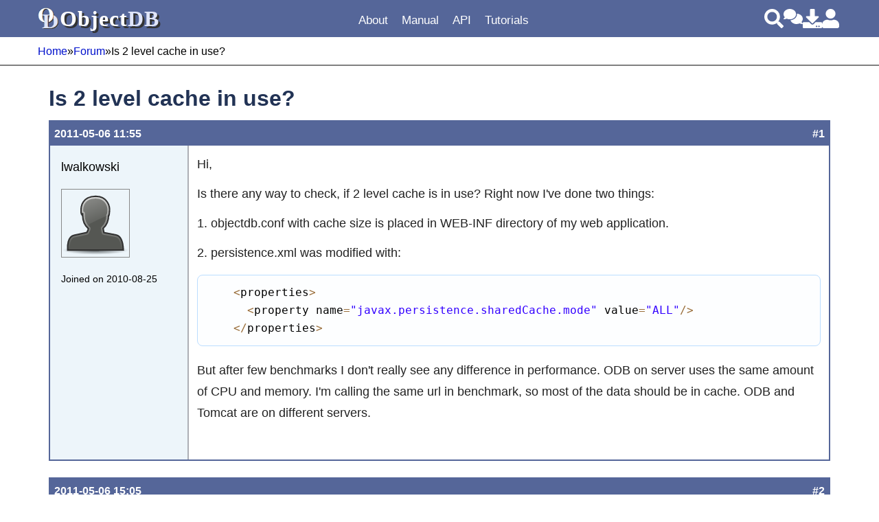

--- FILE ---
content_type: text/html
request_url: https://www.objectdb.com/forum/265
body_size: 13794
content:
<!doctype html>
<html lang="en"><head><meta http-equiv="Content-Type" content="text/html; charset=UTF-8"><meta name="viewport" content="width=device-width, initial-scale=1.0"><meta name="application-name" content="ObjectDB"><meta name="apple-mobile-web-app-title" content="ObjectDB"><meta name="theme-color" content="#fff"><link rel="icon" href="/favicon.ico" sizes="32x32"><link rel="icon" href="/favicon.svg" type="image/svg+xml"><link rel="apple-touch-icon" href="/apple-touch-icon.png"><link rel="manifest" href="/manifest.json"><link rel="preload" href="/font/roboto.woff2" as="font" type="font/woff2" crossorigin><link rel="preload" href="/font/roboto-bold.woff2" as="font" type="font/woff2" crossorigin><link rel="preload" href="/font/roboto-italic.woff2" as="font" type="font/woff2" crossorigin><link rel="preload" href="/font/roboto-mono.woff2" as="font" type="font/woff2" crossorigin><link rel="preload" href="/font/roboto-mono-bold.woff2" as="font" type="font/woff2" crossorigin><link rel="prefetch" href="/menu/full?upd202601252052"><title>Is 2 level cache in use?</title><meta name="robots" content="noarchive"><style>@font-face{font-family:'Roboto';font-style:normal;font-weight:400;font-display:optional;src:url(/font/roboto.woff2) format('woff2')}@font-face{font-family:'Roboto';font-style:normal;font-weight:700;font-display:optional;src:url(/font/roboto-bold.woff2) format('woff2')}@font-face{font-family:'Roboto';font-style:italic;font-weight:400;font-display:optional;src:url(/font/roboto-italic.woff2) format('woff2')}@font-face{font-family:'Roboto Mono';font-style:normal;font-weight:400;font-display:optional;src:url(/font/roboto-mono.woff2) format('woff2')}@font-face{font-family:'Roboto Mono';font-style:normal;font-weight:700;font-display:optional;src:url(/font/roboto-mono-bold.woff2) format('woff2')}:root{--header-height:54px;--toolbar-height:40px;--header-color:#569;--background-color:#f0f3f8;--block-header-bgcolor:#78b;--menu-border-color1:#778;--menu-border-color2:#def;--menu-background-color1:#fff;--menu-background-color2:#f8fcff;--menu-bar-text-color:#fff;--menu-text-color:#018;--menu-hover-background-color-old:#cfcfcf;--menu-hover-color-old:#444;--book-menu-font-color:#12a}@media(min-width:1200px){:root{--max-width:1170px}}@media(max-width:1199px){:root{--max-width:97.5%}}@media(max-width:543px){.hidden-xs-down{display:none!important}}@media(max-width:767px){.hidden-sm-down{display:none!important}}@media(max-width:991px){.hidden-md-down{display:none!important}}@media(max-width:1199px){.hidden-lg-down{display:none!important}}@media(min-width:544px){.hidden-sm-up{display:none!important}}@media(min-width:768px){.hidden-md-up{display:none!important}}@media(min-width:992px){.hidden-lg-up{display:none!important}}@media(min-width:1200px){.hidden-xl-up{display:none!important}}*,*::before,*::after{box-sizing:border-box}html{position:relative}html.ns .us,html.ne .ue,html.nl .ul,html.ng .ug,html.nse .use,html.nlg .ulg,html.nsel .usel{display:none!important}body{position:relative;margin:0;overflow-y:scroll}#header,#main-toolbar,#main-content,#footer{box-sizing:content-box;width:100%;max-width:var(--max-width);padding:0 calc((100% - var(--max-width)) / 2)}#header{position:fixed;top:0;z-index:50;display:flex;align-items:center;gap:12px;height:var(--header-height);background-color:var(--header-color);color:white}@media(max-width:991px){#header .img-logo32{display:none}}#header .site-name{position:relative;width:156px;height:36px;flex-grow:1;font:32px Georgia,"Times New Roman";word-spacing:0;letter-spacing:1px}#header .site-name>span>span{font-weight:bold}#header .site-name>.shadow{position:absolute;top:3px;left:3px;color:#333}#header .site-name>.no-shadow{position:absolute;top:0;left:0}#header .site-name>.no-shadow>.object{color:#fff}#header .site-name>.no-shadow>.db{color:#e0e5f9}#header .header-links{justify-content:flex-end;display:flex;gap:12px;width:180px}#header .header-links>a{display:block;width:28px;height:28px;filter:brightness(0) invert(1)}@media(max-width:543px){#header .header-links>a.img-download,#header .header-links>a.img-comments{display:none}}#main{position:relative;top:96px}#main-toolbar{position:fixed;top:var(--header-height);z-index:10;display:flex;align-items:center;height:var(--toolbar-height);border-bottom:2px solid gray;background-color:white;opacity:1}#main-toolbar .breadcrumbs{display:flex;flex-grow:1;gap:8px;overflow:hidden;white-space:nowrap;font-size:.9rem}#main-toolbar:has(.message-success){background-color:#dff0d8;border-color:#d6e9c6}#main-toolbar:has(.message-success)>.message-success{color:#3c763d}#main-toolbar:has(.message-info){background-color:#d9edf7;border-color:#bce8f1}#main-toolbar:has(.message-info)>.message-info{color:#31708f}#main-toolbar:has(.message-warning){background-color:#fcf8e3;border-color:#faebcc}#main-toolbar:has(.message-warning)>.message-warning{color:#8a6d3b}#main-toolbar:has(.message-danger){background-color:#f2dede;border-color:#ebccd1}#main-toolbar:has(.message-danger)>.message-danger{color:#a94442}#main-toolbar>[class^="message-"]{flex-grow:1;font-weight:bold}main{display:flex;flex-direction:column}#main-content{position:relative;display:flex;justify-content:flex-start;width:100%;height:100%;padding-bottom:48px}#main-content #left-sidebar{position:sticky;top:calc(var(--header-height) + var(--toolbar-height) + 30px);margin:32px 0;align-self:baseline}#main-content #left-margin{margin-right:8px;width:8px;min-width:8px;max-width:8px}#main-content #article{position:relative;flex:1 1 auto;min-width:0;max-width:100%;margin:32px 16px 48px 0}#main-content #article.draft{background-color:#ffe}body.database-features #main-content #article{margin:0 auto}#main-content #right-sidebar{display:none}@media(min-width:992px){#main-content #right-sidebar{display:flex;flex-direction:column;gap:48px;margin:32px 16px;min-width:300px;max-width:300px;width:300px}#main-content #right-sidebar>.block{border:2px solid #67a;border-radius:8px;background-color:#f4f6f8}#main-content #right-sidebar>.block>h2{margin:0;height:34px;padding:0 10px;overflow:hidden;background-color:#67a;color:#fff;font-size:1.25rem;font-weight:normal}#main-content #right-sidebar>.block>.content{padding:8px;font-size:1rem}#main-content #right-sidebar>.block>.content ol{padding:0 12px}}#footer{margin-top:48px;padding-top:16px;padding-bottom:16px;overflow-x:scroll;font-size:.9rem;background-image:linear-gradient(#569,#235);color:white}#footer>.footer-links{float:left;width:65%}#footer>.footer-links table{border-spacing:2px}#footer>.footer-links th{width:33%;text-align:left;text-decoration:underline}#footer>.footer-links th,#footer>.footer-links td{padding:2px 0}#footer>.footer-links a[href]{color:#fff!important;line-height:36px}@media(max-width:991px){#footer>.footer-links{display:none}}#footer>.footer-jpab{float:right;width:30%;margin:2px;padding:4px;text-align:center;background-color:#def;color:#000;border:0 solid #000;border-radius:16px}#footer>.footer-jpab h2{margin:16px 0;font-size:1.2rem}#footer>.footer-jpab p{padding:0;font-size:.6rem;line-height:2em}@media(max-width:991px){#footer>.footer-jpab{display:none}}#footer>.footer-message{padding-top:32px;font-size:.65rem;text-align:justify;clear:both}#footer>.footer-message p,#footer>.footer-message a[href]{color:#fff}#footer>.footer-message a{text-decoration:underline}html,input,select,textarea,button{font:16px Roboto,Arial,Helvetica,Verdana,Sans-Serif}@media(min-width:544px){html,input,select,textarea,button{font-size:15px}}@media(min-width:768px){html,input,select,textarea,button{font-size:16px}}@media(min-width:992px){html,input,select,textarea,button{font-size:17px}}@media(min-width:1200px){html,input,select,textarea,button{font-size:18px}}body{line-height:1.75rem}h1,h2,h3,h4,h5,h6{margin:0 0 16px 0;font-weight:bold;color:#235}h1{font-size:1.8rem}h2{font-size:1.4rem;margin-top:48px;scroll-margin-top:120px}.text h2{margin-top:-50px;padding-top:82px}h3{font-size:1.2rem;margin:40px 0 16px 0}h4,h5,h6{font-size:1rem;margin:24px 0 0 0}p,dd{padding:0;margin:12px 0;color:#222}dt{font-weight:bold}hr{margin:0;height:0;border:1px solid gray}.indented{margin-left:48px}pre,code,a.code{font-family:"Roboto Mono",Consolas,Monaco,monospace}pre{padding:0;white-space:pre;overflow-x:visible;overflow-y:auto;line-height:1.45rem;font-size:.88rem;tab-size:1;background:none;border:0}pre .vertical-gap{display:block;height:8px}pre.pre-wrap{white-space:pre-wrap;overflow-wrap:break-word;word-break:break-word}@media(min-width:768px){pre{tab-size:2}}@media(min-width:1200px){pre{tab-size:3}}code,a[href].code{background-color:#f6f8fa;padding:1px 4px;border:1px solid #e8e8e8;border-radius:4px;font-size:.9rem;color:#24292e}pre a[href].code,article>a{background-color:transparent!important;border:0!important}pre a[href]{color:#035;border-bottom:1px dashed #9ac}ol,ul{padding-inline-start:0}#article ol,#article ul{margin-left:16px}ol>li{list-style:decimal}li{margin:0 0 4px 16px}.p_description{margin-bottom:16px}.toc>h2{font-size:1.1rem;margin-top:16px}.toc>a{display:block;width:fit-content;margin:0 0 4px 16px;padding-left:20px;background-repeat:no-repeat;background-size:14px 14px;background-position:center left}a[href]{font-weight:normal;text-decoration:none;color:#01c}article a[href]{text-decoration:underline 1px #abf}article a[href^="http"]{background-repeat:no-repeat;background-size:16px 16px;background-position:right -20%;width:12px;height:12px;padding-left:2px}table{margin:16px 0 8px;width:100%;border-collapse:collapse;border-spacing:0}#article table td,#article table th{padding:8px;border:#89a solid 1px;overflow-wrap:break-word}table.borderless{border:0}table.borderless th,table.borderless td{border:0}table.padding16 td,table.padding16 th{padding:16px}table.zebra tbody tr:nth-child(odd){background:#fbfcff}table.zebra tbody tr:nth-child(even){background:#f1f2fa}table.side-header th{width:220px}@media(max-width:543px){table.side-header th,table.side-header td{display:block;padding:0;border:0;text-align:left}table.side-header th{margin-top:16px;width:100%}}table.round-corners{border-collapse:collapse;padding:0;border:0}table.round-corners th,table.round-corners td{border:1px solid #ccc}table.round-corners tr:first-child>th:first-child{border-top-left-radius:5px}table.round-corners tr:first-child>th:last-child{border-top-right-radius:5px}table.round-corners tr:last-child>td:first-child{border-bottom-left-radius:5px}table.round-corners tr:last-child>td:last-child{border-bottom-right-radius:5px!important}.hidden{display:none}.clear{clear:both}.clear-after::after{content:".";display:block;height:0;clear:both;visibility:hidden}.linethrough{text-decoration:line-through}img{max-width:100%;display:block;height:auto;margin:0 auto}.img{background-repeat:no-repeat;color:#68f}.icon{display:inline-block;background-size:contain;background-repeat:no-repeat}.size16{width:16px;height:16px}.size20{width:20px;height:20px}.size24{width:24px;height:24px}.size32{width:32px;height:32px}.size64{width:64px;height:64px}img.user{width:100px;height:100px}.file-link{display:flex;align-items:center;column-gap:4px;height:48px}.file-link>i{width:40px;height:40px}ins,del{margin:2px!important;padding:2px!important;color:black;border:1px solid #777}.format{border-bottom:2px dashed orange;padding-bottom:1px}ins,body.objectdb .ICE-Tracking ins.ice-ins{background-color:#dfd!important;text-decoration:none}del,body.objectdb .ICE-Tracking del.ice-del{background-color:#fdd!important}.highlight{background-color:yellow}.foldable:not(.folded) .foldable-summary{display:none}.folded .foldable-content{display:none}.folding-icon::before{display:inline-block;width:16px;height:16px;margin-right:4px;line-height:16px;text-align:center;border:1px solid currentColor;border-radius:3px;font-weight:bold;cursor:pointer;margin-top:.3em}.foldable:not(.folded) .folding-icon::before{content:"−"}.foldable.folded .folding-icon::before{content:"+"}.graph{position:relative}.graph marker{overflow:visible;visibility:visible}.graph>a{display:flex;align-items:center;position:absolute}.type-graph a.graph-node,.m-api>nav>div>a{padding:4px 12px 4px 32px;line-height:1rem;color:var(--menu-text-color);border:1px solid;border-radius:4px;background-color:#e0e8ff;background-position:8px 48%!important;background-size:18px 18px;background-repeat:no-repeat!important}.type-graph a.graph-node:hover,.m-api>nav>div>a:hover{background-color:#ffd!important}.type-graph a.graph-node.active,.m-api>nav>div>a.active{outline:4px solid #0b0;box-sizing:border-box}.item-form .graph{margin:0 auto;border:1px dashed black}#menu-mode{display:none}#main-menu nav,#main-menu div{margin:0;padding:0}#main-menu nav{list-style-type:none}#main-menu div,#main-menu a{white-space:nowrap;color:var(--menu-text-color);line-height:1.8rem}#main-menu div.m-linkless>a:hover{text-decoration:none!important;cursor:default}#main-menu a{vertical-align:middle;padding:0 6px 0 23px}#main-menu a>i{font-style:normal}#main-menu input{display:none;margin:0;height:0}#main-menu label{display:inline-block;width:14px;height:14px;margin:0;background-repeat:no-repeat;background-position:center center}#main-menu a[class*="img-"]{padding:0 12px 0 28px;background-position:1% 48%;background-size:20px 20px;background-repeat:no-repeat}@media(min-width:992px){.img-bars{display:none}#main-menu{z-index:100;flex-grow:1;height:var(--header-height);display:flex;align-items:flex-end}#main-menu div{display:flex;align-items:center}#main-menu a{font-size:.95rem;display:flex;align-items:center}#main-menu label{display:none!important}#main-menu>div{position:relative;padding:0 6px 6px 6px;height:calc(var(--header-height) - 12px);border-radius:4px}#main-menu>div nav{display:flex;flex-wrap:wrap}#main-menu>div>a{height:100%;margin:0;padding:0 2px 0 6px!important;font-size:.95rem;color:var(--menu-bar-text-color);background:none}#main-menu>div:hover,#main-menu>div.hover{background-color:var(--menu-background-color1);border-color:var(--menu-border-color1)}#main-menu>div:hover>a,#main-menu>div.hover>a{color:var(--menu-text-color)}#main-menu>div::after{position:absolute;left:50%;bottom:1px;margin-left:-6px;width:12px;height:12px;content:"";background-color:var(--menu-background-color2);transform:rotate(45deg);border-radius:1px 0 0;border-left:3px solid var(--menu-border-color1);border-top:3px solid var(--menu-border-color1)}#main-menu>div>nav,#main-menu>div::after{visibility:hidden;transition:all .05s ease-in .1s}#main-menu>div:hover>nav,#main-menu>div:hover::after,#main-menu>div.hover>nav,#main-menu>div.hover::after{visibility:visible}#main-menu>div>nav{position:fixed;top:calc(var(--header-height) - 8px);width:960px;left:50%;transform:translateX(-50%);padding:16px;flex-direction:column;background-color:var(--menu-background-color2);border:3px solid var(--menu-border-color1);border-radius:8px}#main-menu>div>nav a>i{display:none}#main-menu>div>nav a[href]:hover{text-decoration:underline}#main-menu>div>nav>div{margin:6px 0;padding:4px 8px;background-color:var(--menu-background-color1);border:2px solid var(--menu-border-color2);border-radius:8px}#main-menu>div>nav>div>a{width:160px;flex-shrink:0}#main-menu>div>nav>div nav>div{margin:0 8px 0 0}#main-menu>div>nav>div nav>div>nav{display:none}#main-menu>div.m-manual>nav>div>nav>div>a,#main-menu>div.m-api>nav>div>nav>div>a,#main-menu>div.m-new-examples>nav>div>nav>div>a{font-weight:bold}#main-menu>div.m-manual>nav>div>nav>div>a::after,#main-menu>div.m-api>nav>div>nav>div>a::after,#main-menu>div.m-new-examples>nav>div>nav>div>a::after{content:":";margin-left:0;padding-left:2px}#main-menu>div.m-manual>nav>div>nav>div,#main-menu>div.m-api>nav>div>nav>div,#main-menu>div.m-new-examples>nav>div>nav>div,#main-menu>div.m-manual>nav>div>nav>div>nav,#main-menu>div.m-api>nav>div>nav>div>nav,#main-menu>div.m-new-examples>nav>div>nav>div>nav{display:contents}#main-menu>div.m-col>nav{flex-direction:row}#main-menu>div.m-col>nav>div{flex-direction:column;flex:1;padding-bottom:24px;background-color:var(--menu-background-color2);border:0}#main-menu>div.m-col>nav>div>a,#main-menu>div.m-col>nav>div>nav{background-color:var(--menu-background-color1);border:2px solid var(--menu-border-color2);border-radius:8px}#main-menu>div.m-col>nav>div>a{z-index:200;position:absolute;width:auto;height:40px;padding:2px 8px;background-image:none}#main-menu>div.m-col>nav>div>nav{position:relative;top:20px;flex-direction:column;width:100%;padding:40px 24px 24px 24px}#main-menu>div.m-col>nav>div>nav a{height:48px}#main-menu>div.m-diamonds>nav>div>nav [class*="img"]{background:none;padding-left:0}#main-menu>div.m-diamonds>nav>div>nav a{display:inline;padding:0!important}#main-menu>div.m-diamonds>nav>div>nav a:after{content:"\2666";display:inline-block;margin:0 8px 0 8px;font-size:1rem;text-decoration:none}#main-menu>div.m-diamonds>nav>div>nav>a:last-child:after{display:none}#main-menu>div.m-diamonds>nav>div>nav>div:last-child>nav>a:last-child:after{display:none}#main-menu>div .api-diagram{position:absolute;top:12px;margin:0;padding:0;border:0;background-color:inherit}#main-menu>div .api-diagram>a{padding:4px 12px 4px 32px;font-size:inherit!important}#main-menu>div.m-api>nav{flex-direction:row!important;justify-content:center;gap:24px 8px;padding:360px 0 8px 0!important}#main-menu>div.m-api>nav>div[class^="m-"]{padding:0;border:0}#main-menu>div.m-api>nav>div[class^="m-"]>a{margin:0;padding:5px 12px 5px 32px;width:auto;height:30px;line-height:30px}#main-menu>div.m-api>nav>div[class^="m-"]:hover a{background-color:#ffe}#main-menu>div.m-api>nav>div>a{font-weight:normal}#main-menu>div.m-api>nav>div>a::after{display:none}#main-menu>div.m-api>nav>div>nav{position:absolute;top:calc(100% - 11px);left:-3px;display:flex;width:960px;padding:16px;background-color:#ffe;visibility:hidden;border:3px solid var(--menu-border-color1);border-top:1px solid var(--menu-border-color1);border-radius:8px;border-top-left-radius:0;border-top-right-radius:0}#main-menu>div.m-api>nav>div:hover>nav{visibility:visible}#main-menu>div.m-api>nav>.m-core:hover~.api-diagram>a.node-persistence,#main-menu>div.m-api>nav>.m-core:hover~.api-diagram>a.node-persistenceconfiguration,#main-menu>div.m-api>nav>.m-core:hover~.api-diagram>a.node-persistenceutil,#main-menu>div.m-api>nav>.m-core:hover~.api-diagram>a.node-persistenceunitutil,#main-menu>div.m-api>nav>.m-core:hover~.api-diagram>a.node-cache,#main-menu>div.m-api>nav>.m-core:hover~.api-diagram>a.node-entitymanagerfactory,#main-menu>div.m-api>nav>.m-core:hover~.api-diagram>a.node-entitymanager,#main-menu>div.m-api>nav>.m-core:hover~.api-diagram>a.node-entitytransaction{background-color:#ffe}#main-menu>div.m-api>nav>.m-queries:hover~.api-diagram>a.node-criteriabuilder,#main-menu>div.m-api>nav>.m-queries:hover~.api-diagram>a.node-criteriaquery,#main-menu>div.m-api>nav>.m-queries:hover~.api-diagram>a.node-query,#main-menu>div.m-api>nav>.m-queries:hover~.api-diagram>a.node-typedquery,#main-menu>div.m-api>nav>.m-queries:hover~.api-diagram>a.node-parameter{background-color:#ffe}#main-menu>div.m-api>nav>.m-model:hover~.api-diagram>a.node-metamodel,#main-menu>div.m-api>nav>.m-model:hover~.api-diagram a.node-entitygraph{background-color:#ffe}#main-menu>div.m-examples>nav{width:640px}#main-menu>div.m-examples>nav>div>a{width:260px;margin-left:24px}#main-menu>div.m-examples>nav>div>nav{flex-direction:column}#main-menu>div.m-new-examples>nav>div>a{width:220px;margin-left:24px}#main-menu>div.m-new-examples-x>nav{display:grid;grid:1fr auto/1fr;padding-top:32px}#main-menu>div.m-new-examples-x .m-tab{grid-area:1;background:transparent;pointer-events:none;width:100%;padding:16px 0 0}#main-menu>div.m-new-examples-x .m-tab:has(input:checked){background:white;pointer-events:auto}#main-menu>div.m-new-examples-x .m-tab>a{display:flex;position:absolute;z-index:105;top:20px;left:0;width:284px;height:40px;margin:0;padding:0;justify-content:center;align-items:center;background:#e2e8f0;border-radius:20px;color:#64748b;font-weight:500;transition:all .3s cubic-bezier(.4,0,.2,1)}#main-menu>div.m-new-examples-x .m-tab:nth-child(1)>a{left:calc(50% - 292px)}#main-menu>div.m-new-examples-x .m-tab:nth-child(2)>a{left:calc(50% + 8px)}#main-menu>div.m-new-examples-x .m-tab>label{display:block!important;position:absolute;z-index:110;top:15px;left:0;width:300px;height:50px;margin:0;background-image:none;cursor:pointer;pointer-events:auto}#main-menu>div.m-new-examples-x .m-tab:nth-child(1)>label{left:calc(50% - 300px)}#main-menu>div.m-new-examples-x .m-tab:nth-child(2)>label{left:50%}#main-menu>div.m-new-examples-x .m-tab>nav{display:none;width:100%;padding:32px 8px 8px}#main-menu>div.m-new-examples-x .m-tab>nav::before{content:"";position:absolute;top:15px;left:50%;width:600px;height:50px;z-index:101;border-radius:25px;background:#e2e8f0;transform:translateX(-50%)}#main-menu>div.m-new-examples-x .m-tab>input:checked~nav{display:block;background-color:white;animation:slideUp .4s ease-out}#main-menu>div.m-new-examples-x .m-tab>input:checked~a{background:white;box-shadow:0 4px 12px rgba(0,0,0,.12);color:#465fa3;font-weight:700;transform:scale(1.02)}#main-menu>div.m-new-examples-x .m-section{position:relative;display:flex;flex-direction:column;align-items:flex-start;margin:16px 0;padding:8px;width:100%;border:1px solid}#main-menu>div.m-new-examples-x .m-section>a{display:inline-block;font-weight:bold;text-decoration:none}#main-menu>div.m-new-examples-x .m-section>nav{display:flex;flex-direction:column;padding:4px 8px;width:100%;flex-grow:1}#main-menu>div.m-new-examples-x .m-section>nav>.m-live-demo{position:absolute;top:8px;right:0;font-weight:bold;color:#007bff}}@media(max-width:991px){.img-bars{display:block;width:32px;height:32px;filter:brightness(0) invert(1)}#menu-mode:checked~#header #main-menu{display:block}#menu-mode:checked~#main,#menu-mode:checked~#footer{display:none}#main-menu{display:none;position:absolute;top:var(--header-height);left:0;width:100%;padding:4px 12px}#main-menu div{padding:4px 2px;font-size:1.2rem;line-height:1.8rem}#main-menu div>nav>a{display:block;margin:8px 0}#main-menu div a.active{background-color:#ff8;border:1px solid #ff8;border-radius:12px}#main-menu div.active-trail>a{font-weight:bold}#main-menu nav{margin-left:20px;display:none}#main-menu input:checked~nav{display:block}#main-menu label{display:inline-block;width:24px;height:1.8rem;vertical-align:middle;background-size:24px 24px;background-position:0 40%}#main-menu .api-diagram,#main-menu .diagram,#main-menu .label-types-main,#main-menu .label-types-all{display:none}}.forum-post,.general-post{display:flex;flex-wrap:wrap}.forum-post-content,.general-post-content{position:relative;padding:0 12px 40px 12px;min-height:300px;overflow:auto}.forum-post{margin-bottom:24px;background-color:#edf5fa;border:2px solid #569}.forum-post-header{display:flex;flex-direction:row-reverse;width:100%;padding:2px 6px;background-color:#569;color:#fff;font-size:.9rem;font-weight:bold}.forum-post-header>.user-date{flex-grow:1}.forum-post-author{display:inline-block;padding:16px}.forum-post-author .forum-post-author-picture img{margin:16px 0;border:#888 solid 1px}.forum-post-author .forum-post-author-joined{font-size:.8rem}.forum-post-content{background-color:#fff}@media(min-width:768px){.forum-post-author{width:200px}.forum-post-content{width:calc(100% - 200px);border-left:2px solid #ADAFB5}}@media(max-width:767px){.forum-post-content{width:100%}.forum-post-author{display:block;width:100%;height:80px;border-bottom:1px solid #569}.forum-post-author .forum-post-name{float:left;width:calc(100% - 60px)}.forum-post-author .forum-post-picture{float:right;width:50px;height:50px}.forum-post-author .forum-post-picture img.user{width:50px;height:50px;margin:0}.forum-post-author .forum-post-joined{float:left}}.issue-header{margin-bottom:32px;background-color:#f4f4f4}.issue-header-cell{padding:4px 8px!important;color:#404040;border:#c0c0c0 solid 1px;font-size:.95rem}@media(max-width:543px){.issue-header-cell{padding:2px!important}}.ticket-header{margin-bottom:48px}.ticket-header-field{margin-right:36px}.ticket-header-label{margin-right:8px}.general-post{border-bottom:#888 dotted 1px}.general-post-1{border-top:#888 dotted 1px}.general-post-header{width:200px;margin-top:12px;font-size:.9rem}.general-post-index{font-size:1rem}.general-post-author{margin-top:8px}.general-post-author-name{font-size:.85rem}.general-post-author-picture img{margin:8px 0}.general-post-content{width:calc(100% - 200px);border-left:#888 dotted 1px}@media(max-width:767px){.general-post-header,.general-post-author,.general-post-content{display:block;width:100%;border:0}.create-date{display:inline-block}.general-post-author{position:relative;top:-32px;float:right;width:60px;height:60px}.general-post-author .general-post-name{width:50px;text-align:center}.general-post-author .general-post-picture{width:50px;height:50px}.general-post-author .general-post-picture img{margin:0}.general-post-author .general-post-joined{display:none}}.post-op-links{position:absolute;right:4px;bottom:0;text-align:right;font-size:.85rem}.post-op-links a{display:block}#subscription{margin:16px 0;color:#5F5F5F;font-size:.85rem}#subscription .icon{width:32px;height:32px;margin-right:8px;position:relative;top:8px}#subscription #subscription-unsubscribe span.status{color:#070}.editor-tips{font-size:.9rem}.post-attachments,.post-signature{margin-top:40px}.support_signature{display:inline-block;border-top:1px dotted #569;border-bottom:1px dotted #569;color:#569;font-size:.85rem}.support_signature span.support{font-weight:bold}.rich-text-control .rich-editing{border:2px solid #569;border-radius:6px}pre{margin:16px 0 20px 0;padding:12px;background-color:#fdfeff;color:#000;border:#bdf solid 1px;border-radius:8px}pre + pre.hl{margin-top:-12px}pre.hl span{color:#111}pre.hl .cm,pre.hl .pr,pre.hl .dt,pre.hl .cd{color:#444}pre.hl .dc{color:#08a}pre.hl .st,pre.hl .atv,pre.hl .sc,pre.hl .cv{color:#30f}pre.hl .kw,pre.hl .qp,pre.hl .qv,pre.hl .sx,pre.hl .cs,pre.hl .cc{color:#705}pre.hl .kw{font-weight:bold}pre.hl .qk,pre.hl se{color:#917}pre.hl .fn,pre.hl .qf,pre.hl .so{color:#162;font-weight:bold}pre.hl .an,pre.hl .ns,pre.hl .cl,pre.hl .gn{color:#34a}pre.hl .nm,pre.hl .bl,pre.hl .tg,pre.hl .sa{color:#905}pre.hl .op,pre.hl .sp,pre.hl .atn,pre.hl .cn{color:#9a6e3a}pre.hl .pn{color:#000}.img-bars { background-image: url("data:image/svg+xml,%3Csvg xmlns='http://www.w3.org/2000/svg' viewBox='0 0 448 512'%3E%3Cpath d='M16 132h416c8.837 0 16-7.163 16-16V76c0-8.837-7.163-16-16-16H16C7.163 60 0 67.163 0 76v40c0 8.837 7.163 16 16 16zm0 160h416c8.837 0 16-7.163 16-16v-40c0-8.837-7.163-16-16-16H16c-8.837 0-16 7.163-16 16v40c0 8.837 7.163 16 16 16zm0 160h416c8.837 0 16-7.163 16-16v-40c0-8.837-7.163-16-16-16H16c-8.837 0-16 7.163-16 16v40c0 8.837 7.163 16 16 16z'/%3E%3C/svg%3E%3C!--Font Awesome Free 5.5.0 by @fontawesome - https://fontawesome.comLicense - https://fontawesome.com/license/free (Icons: CC BY 4.0, Fonts: SIL OFL 1.1, Code: MIT License)--%3E");} .img-comments-solid { background-image: url("data:image/svg+xml,%3Csvg fill='%2368f' xmlns='http://www.w3.org/2000/svg' viewBox='0 0 640 512'%3E%3C!--! Font Awesome Free 6.7.2 by @fontawesome - https://fontawesome.com License - https://fontawesome.com/license/free (Icons: CC BY 4.0, Fonts: SIL OFL 1.1, Code: MIT License) Copyright 2024 Fonticons, Inc. --%3E%3Cpath d='M208 352c114.9 0 208-78.8 208-176S322.9 0 208 0S0 78.8 0 176c0 38.6 14.7 74.3 39.6 103.4c-3.5 9.4-8.7 17.7-14.2 24.7c-4.8 6.2-9.7 11-13.3 14.3c-1.8 1.6-3.3 2.9-4.3 3.7c-.5 .4-.9 .7-1.1 .8l-.2 .2s0 0 0 0s0 0 0 0C1 327.2-1.4 334.4 .8 340.9S9.1 352 16 352c21.8 0 43.8-5.6 62.1-12.5c9.2-3.5 17.8-7.4 25.2-11.4C134.1 343.3 169.8 352 208 352zM448 176c0 112.3-99.1 196.9-216.5 207C255.8 457.4 336.4 512 432 512c38.2 0 73.9-8.7 104.7-23.9c7.5 4 16 7.9 25.2 11.4c18.3 6.9 40.3 12.5 62.1 12.5c6.9 0 13.1-4.5 15.2-11.1c2.1-6.6-.2-13.8-5.8-17.9c0 0 0 0 0 0s0 0 0 0l-.2-.2c-.2-.2-.6-.4-1.1-.8c-1-.8-2.5-2-4.3-3.7c-3.6-3.3-8.5-8.1-13.3-14.3c-5.5-7-10.7-15.4-14.2-24.7c24.9-29 39.6-64.7 39.6-103.4c0-92.8-84.9-168.9-192.6-175.5c.4 5.1 .6 10.3 .6 15.5z'/%3E%3C/svg%3E");} #main-menu input:checked ~ label { background-image: url("data:image/svg+xml,%3Csvg fill='%23018' xmlns='http://www.w3.org/2000/svg' viewBox='0 0 320 512'%3E%3Cpath d='M31.3 192h257.3c17.8 0 26.7 21.5 14.1 34.1L174.1 354.8c-7.8 7.8-20.5 7.8-28.3 0L17.2 226.1C4.6 213.5 13.5 192 31.3 192z'/%3E%3C/svg%3E%3C!--Font Awesome Free 5.5.0 by @fontawesome - https://fontawesome.comLicense - https://fontawesome.com/license/free (Icons: CC BY 4.0, Fonts: SIL OFL 1.1, Code: MIT License)--%3E");} .img-download { background-image: url("data:image/svg+xml,%3Csvg fill='%2368f' xmlns='http://www.w3.org/2000/svg' viewBox='0 0 512 512'%3E%3Cpath d='M216 0h80c13.3 0 24 10.7 24 24v168h87.7c17.8 0 26.7 21.5 14.1 34.1L269.7 378.3c-7.5 7.5-19.8 7.5-27.3 0L90.1 226.1c-12.6-12.6-3.7-34.1 14.1-34.1H192V24c0-13.3 10.7-24 24-24zm296 376v112c0 13.3-10.7 24-24 24H24c-13.3 0-24-10.7-24-24V376c0-13.3 10.7-24 24-24h146.7l49 49c20.1 20.1 52.5 20.1 72.6 0l49-49H488c13.3 0 24 10.7 24 24zm-124 88c0-11-9-20-20-20s-20 9-20 20 9 20 20 20 20-9 20-20zm64 0c0-11-9-20-20-20s-20 9-20 20 9 20 20 20 20-9 20-20z'/%3E%3C/svg%3E%3C!--Font Awesome Free 5.5.0 by @fontawesome - https://fontawesome.comLicense - https://fontawesome.com/license/free (Icons: CC BY 4.0, Fonts: SIL OFL 1.1, Code: MIT License)--%3E");} .img-email-notification { background-image: url("data:image/svg+xml,%3Csvg fill='%23777' xmlns='http://www.w3.org/2000/svg' viewBox='0 0 512 512'%3E%3Cpath d='M464 64H48C21.49 64 0 85.49 0 112v288c0 26.51 21.49 48 48 48h416c26.51 0 48-21.49 48-48V112c0-26.51-21.49-48-48-48zm0 48v40.805c-22.422 18.259-58.168 46.651-134.587 106.49-16.841 13.247-50.201 45.072-73.413 44.701-23.208.375-56.579-31.459-73.413-44.701C106.18 199.465 70.425 171.067 48 152.805V112h416zM48 400V214.398c22.914 18.251 55.409 43.862 104.938 82.646 21.857 17.205 60.134 55.186 103.062 54.955 42.717.231 80.509-37.199 103.053-54.947 49.528-38.783 82.032-64.401 104.947-82.653V400H48z'/%3E%3C/svg%3E%3C!--Font Awesome Free 5.5.0 by @fontawesome - https://fontawesome.comLicense - https://fontawesome.com/license/free (Icons: CC BY 4.0, Fonts: SIL OFL 1.1, Code: MIT License)--%3E");} .img-logo32 { background-image: url("[data-uri]");} .img-search { background-image: url("data:image/svg+xml,%3Csvg fill='white' xmlns='http://www.w3.org/2000/svg' viewBox='0 0 512 512'%3E%3Cpath d='M505 442.7L405.3 343c-4.5-4.5-10.6-7-17-7H372c27.6-35.3 44-79.7 44-128C416 93.1 322.9 0 208 0S0 93.1 0 208s93.1 208 208 208c48.3 0 92.7-16.4 128-44v16.3c0 6.4 2.5 12.5 7 17l99.7 99.7c9.4 9.4 24.6 9.4 33.9 0l28.3-28.3c9.4-9.4 9.4-24.6.1-34zM208 336c-70.7 0-128-57.2-128-128 0-70.7 57.2-128 128-128 70.7 0 128 57.2 128 128 0 70.7-57.2 128-128 128z'/%3E%3C/svg%3E%3C!--Font Awesome Free 5.5.0 by @fontawesome - https://fontawesome.comLicense - https://fontawesome.com/license/free (Icons: CC BY 4.0, Fonts: SIL OFL 1.1, Code: MIT License)--%3E");} .img-user { background-image: url("data:image/svg+xml,%3Csvg fill='%2368f' xmlns='http://www.w3.org/2000/svg' viewBox='0 0 448 512'%3E%3Cpath d='M224 256c70.7 0 128-57.3 128-128S294.7 0 224 0 96 57.3 96 128s57.3 128 128 128zm89.6 32h-16.7c-22.2 10.2-46.9 16-72.9 16s-50.6-5.8-72.9-16h-16.7C60.2 288 0 348.2 0 422.4V464c0 26.5 21.5 48 48 48h352c26.5 0 48-21.5 48-48v-41.6c0-74.2-60.2-134.4-134.4-134.4z'/%3E%3C/svg%3E%3C!--Font Awesome Free 5.5.0 by @fontawesome - https://fontawesome.comLicense - https://fontawesome.com/license/free (Icons: CC BY 4.0, Fonts: SIL OFL 1.1, Code: MIT License)--%3E");} </style><script>// localtime.js //

// Note: Separated from util.js because has to be embedded at the beginning of pages.

// Note: Fails in AJAX Replacement.

// Invoked for every date-time as soon as it appears on the page to convert to local time:
function writeLocalTime(t) {
    document.currentScript.parentNode.innerHTML = prepareLocalTime(t);
}
// Covert server time (UTC) to local time (called from writeLocalTome + on AJAX HTML replacement):
function prepareLocalTime(t) {
    const date = new Date(t);
    const pad = s => s < 10 ? '0' + s : s;
		const hyphen = '\u2011'; // non-breaking hyphen (U+2011)
		const space  = '\u00A0'; // non-breaking space (U+00A0)
    return date.getFullYear() + hyphen + 
			  pad(date.getMonth() + 1) + hyphen +
        pad(date.getDate()) + space +
				pad(date.getHours()) + ':' +
				pad(date.getMinutes());
}
</script><link rel="stylesheet" disabled href="/css/1*2*3*4*5*6*annotation*bug*class*comments*company*contract*enum*faq*folder*info*interface*licence*list*log*menu*page*right*shop*teacher?upd2601251050m"></head><body class="objectdb"><input id="menu-mode" type="checkbox"><header id="header"><label for="menu-mode" class="img-bars"></label><a href="/" title="Home" class="img-logo32 img block size32"></a> <a href="/" class="site-name block"> <span class="shadow" style="display: flex;"> <span class="object">Object</span><span class="db">DB</span> </span> <span class="no-shadow" style="display: flex;"> <span class="object">Object</span><span class="db">DB</span> </span> </a><nav id="main-menu" data-generator="/menu/full?upd202601252052" data-post-swap-function="initMobileMenuPos"><div class="m-col m-linkless m-start"> <a href="/database/overview" class="img-folder">About</a> <input type="checkbox" id="sm1"> <label for="sm1"></label> </div> <div class="m-diamonds m-manual"> <a href="/java/jpa" class="img-folder">Manual</a> <input type="checkbox" id="sm2"> <label for="sm2"></label> </div> <div class="m-ext-secondary m-api"> <a href="/api/java/jpa" class="img-folder">API</a> <input type="checkbox" id="sm3"> <label for="sm3"></label> </div> <div class="m-examples"> <a href="/tutorial" class="img-folder">Tutorials</a> <input type="checkbox" id="sm4"> <label for="sm4"></label> </div></nav><nav class="header-links"> <a title="Search" href="/object/database" class="img-search img"></a> <a title="Forum" href="/forum" class="img-comments-solid img"></a> <a title="Download" href="/download" class="img-download img"></a> <a title="My Account" href="/user" class="img-user img"></a> </nav></header><main id="main" class="thread-view"><div id="main-toolbar"><nav class="breadcrumbs"><a href="/" class="hidden-sm-down">Home</a> » <a href="/forum">Forum</a> » <span>Is 2 level cache in use?</span></nav><div id="message"></div></div><div id="main-content"><canvas id="left-margin"></canvas><article id="article" class="item-thread"><h1>Is 2 level cache in use?</h1><div class="clear-after forum-post forum-post-1 clear-after"><div class="forum-post-header"><div id="item-1" class="forum-post-index">#1</div><div class="create-date user-date"><span class="date-time-box notranslate"><script>writeLocalTime('2011-05-06T11:55:30Z');</script></span></div></div><div class="forum-post-author">lwalkowski<div class="forum-post-author-picture"><img src="/image/person" alt="lwalkowski" class="user"></div><div class="forum-post-author-joined">Joined on 2010&#8209;08&#8209;25</div></div><div class="forum-post-content"><div class="text"> <p> Hi,  <p> Is there any way to check, if 2 level cache is in use? Right now I've done two things:  <p> 1. objectdb.conf with cache size is placed in WEB-INF directory of my web application.  <p> 2. persistence.xml was modified with:  <pre class="pre-java hl">    <span class="op">&lt;</span>properties<span class="op">&gt;</span>
      <span class="op">&lt;</span>property name<span class="op">=</span><span class="st">"javax.persistence.sharedCache.mode"</span> value<span class="op">=</span><span class="st">"ALL"</span><span class="op">/</span><span class="op">&gt;</span>
    <span class="op">&lt;</span><span class="op">/</span>properties<span class="op">&gt;</span></pre> <p> But after few benchmarks I don't really see any difference in performance. ODB on server uses the same amount of CPU and memory. I'm calling the same url in benchmark, so most of the data should be in cache. ODB and Tomcat are on different servers.  </div><div class="post-op-links"></div></div></div><div class="clear-after forum-post forum-post-2 clear-after"><div class="forum-post-header"><div id="item-2" class="forum-post-index">#2</div><div class="create-date user-date"><span class="date-time-box notranslate"><script>writeLocalTime('2011-05-06T15:05:00Z');</script></span></div></div><div class="forum-post-author">support<div class="forum-post-author-picture"><img src="/get-file/2cc7bb57-7133-45fd-b47e-89702e6b89cb/4.png" alt="support" class="user"></div><div class="forum-post-author-joined">Joined on 2010&#8209;05&#8209;03</div></div><div class="forum-post-content"><div class="text"> <p> You cannot check if the L2 cache is enabled directly but you can <a href="/java/jpa/persistence/cache#using_the_cache_interface">check its content</a>, by using <span class="code">emf.getCache().contains(entityClass, primaryKey)</span>, so you can persist or retrieve an entity object and then check if it is cached.  <p> The L2 cache doesn't always improve performance. It depends on the application. Sometimes enabling the L2 cache may slow the application because of the overhead in keeping it up to date and the memory that it consumes. Therefore, it is disabled in the&nbsp;<a href="/java/jpa/setting/entities#the_cache_element">default configuration</a>&nbsp;by setting its size to 0.  <p> The main problem with the default implementation is that the server doesn't know what is cached on the client side, and therefore when a query is executed by the server it prepares all the results, regardless the cache. So the cache is mainly useful for retrieval by <span class="code">find</span> and by navigation (and not in queries).  <p> You may try the following <strong>undocumented</strong> ObjectDB query hint and check if it helps:  <pre class="pre-java hl"> query.<span class="fn">setHint</span>(<span class="st">"objectdb.result-fetch"</span>, <span class="st">"lazy"</span>);</pre> <p> This is an instruction to the ObjectDB server to return references rather than entity objects as results, which can help in using the L2 cache on the client side. It might be mainly useful in queries that can be resolved by indexes without accessing the primary data.  <p> Currently this hint must be set at the query level (as demonstrated above) - but it should be supported in all other <a href="/java/jpa/query/setting#query_hints">query hint scopes</a> in future versions.  </div><div class="post-signature"><div class="support_signature"><span class="support">ObjectDB Support</span></div></div><div class="post-op-links"></div></div></div><div class="clear-after forum-post forum-post-3 clear-after"><div class="forum-post-header"><div id="item-3" class="forum-post-index">#3</div><div class="create-date user-date"><span class="date-time-box notranslate"><script>writeLocalTime('2011-05-07T11:43:59Z');</script></span></div></div><div class="forum-post-author">lwalkowski<div class="forum-post-author-picture"><img src="/image/person" alt="lwalkowski" class="user"></div><div class="forum-post-author-joined">Joined on 2010&#8209;08&#8209;25</div></div><div class="forum-post-content"><div class="text"> <p> Thanks for the explanation. I will do some more tests on this.  </div><div class="post-op-links"></div></div></div><div class="clear-after forum-post forum-post-4 clear-after"><div class="forum-post-header"><div id="item-4" class="forum-post-index">#4</div><div class="create-date user-date"><span class="date-time-box notranslate"><script>writeLocalTime('2011-05-12T00:42:58Z');</script></span></div></div><div class="forum-post-author">support<div class="forum-post-author-picture"><img src="/get-file/2cc7bb57-7133-45fd-b47e-89702e6b89cb/4.png" alt="support" class="user"></div><div class="forum-post-author-joined">Joined on 2010&#8209;05&#8209;03</div></div><div class="forum-post-content"><div class="text"> <p> Basic documentation regarding this feature was added to the <a href="/java/jpa/query/setting#query_hints">Query Hints</a> section.  <p> It is now supported in all scopes (e.g. also globally as a persistence unit property).  </div><div class="post-signature"><div class="support_signature"><span class="support">ObjectDB Support</span></div></div><div class="post-op-links"></div></div></div><h2><a href="/forum/265?op=reply#reply">Reply</a></h2><div data-generator="/subscription?item=thread-1304682930000" class="ajax-content"></div></article></div></main><footer id="footer"><div class="footer-links"> <table class="borderless"> <tbody> <tr> <th>ObjectDB Database <th>Getting Started <th>Support </tr> <tr> <td><a href="/database/features"><em>DBMS Features</em></a> <td><a href="/java/jpa/getting/started"><em>Quick Tour with JPA</em></a> <td><a href="/database/faq"><em>ObjectDB FAQ</em></a> </tr> <tr> <td><a href="/database/purchase"><em>Editions and Prices</em></a> <td><a href="/tutorial/jpa/start"><em>JPA Console Tutorial</em></a> <td><a href="/java/jpa"><em>ObjectDB Manual</em></a> </tr> <tr> <td><a href="/database/license"><em>Licence</em></a> <td><a href="/tutorial/jpa/web"><em>Web App Tutorial</em></a> <td><a href="/forum"><em>Forum</em></a> </tr> <tr> <td><a href="/credit"><em>Attributions</em></a> <td><a href="/tutorial/jpa/ee"><em>Java EE JPA Tutorial</em></a> <td><a href="/issue"><em>Issue Tracking</em></a> </tr> <tr> <td><em><a href="/privacy">Privacy</a></em> <td><a href="/tutorial/jpa/spring"><em>Spring MVC JPA Tutorial</em></a> <td><a href="/object/database"><em>Website Search</em></a> </tr> <tr> <td><a href="/terms"><em>Terms of Use</em></a> <td><a href="/download"><em>Download ObjectDB</em></a> <td><a href="/post/new">Contact Us</a> </tr>  </table> </div><div class="footer-jpab"> <h2>Which JPA is Faster?</h2> <img src="/image/jpab?upd1" width="185" height="101" loading="lazy" alt="JPAB"> <!-- ><i class="img-pab"></i> --> <p>See a comparison of <a href="https://www.jpab.org/Hibernate.html" target="_blank" class="ext">Hibernate</a>, <a href="https://www.jpab.org/EclipseLink.html" target="_blank" class="ext">EclipseLink</a>, <a href="https://www.jpab.org/OpenJPA.html" target="_blank" class="ext">OpenJPA</a>, <a href="https://www.jpab.org/DataNucleus.html" target="_blank" class="ext">DataNucleus</a>, <a href="https://www.jpab.org/MySQL.html" target="_blank" class="ext">MySQL</a>, <a href="https://www.jpab.org/PostgreSQL.html" target="_blank" class="ext">PostgreSQL</a>, <a href="https://www.jpab.org/Derby.html" target="_blank" class="ext">Derby</a>, <a href="https://www.jpab.org/HSQLDB.html" target="_blank" class="ext">HSQLDB</a>, <a href="https://www.jpab.org/DB4O.html" target="_blank" class="ext">DB4O by Versant</a>, <a href="https://www.jpab.org/H2.html" target="_blank" class="ext">H2 Database</a>, <a href="https://www.jpab.org/SQLite.html" target="_blank" class="ext">SQLite</a> and <a href="https://www.jpab.org/ObjectDB.html" target="_blank" class="ext">ObjectDB</a> <p>in the <a href="https://www.jpab.org/All/All/All.html" target="_blank">JPA Benchmark</a>. </div><div class="footer-message"> <p>Copyright © 2003, 2010, <span class="year"> 2026</span>  ObjectDB Software, all rights reserved. The JPA API Reference Documentation (JavaDoc) on this website is derived with some adjustments from the open source JPA 2 RI (EclipseLink) and is available under the terms of the <a href="/license/eclipse/public">Eclipse Public License, v. 1.0</a> and <a href="/license/eclipse/distribution">Eclipse Distribution License, v. 1.0</a>. The JDO API Reference Documentation (JavaDoc) on this website is derived with some adjustments from the JDO 2.2 API and is available under the terms of the <a href="/license/apache">Apache License, v. 2.0</a>. Images on this website are available under <a href="/credit">these licecnes</a>. Documentation on this website explains how to use JPA in the context of the ObjectDB Object Database but mostly relevant also for ORM JPA implementations, such as Hibernate (and HQL), EclipseLink, TopLink, OpenJPA and DataNucleus. ObjectDB is not an ORM JPA implementation but an Object Database (ODBMS) for Java with built in JPA 2 support. </div><script>
var clicky_custom = clicky_custom || {};
clicky_custom.cookies_disable = 1;
</script> <script defer src="/e6b01b15d2cc235.js" data-id="66369915"></script> <noscript> <img alt="Clicky" width="1" height="1" src="https://in.getclicky.com/66369915ns.gif"> </noscript><script>
  var _paq = window._paq = window._paq || [];
  _paq.push(['trackPageView']);
  _paq.push(['enableLinkTracking']);
  (function() {
    _paq.push(['setTrackerUrl', '/misc']);
    _paq.push(['setSiteId', '1']);
    var d=document, g=d.createElement('script'), s=d.getElementsByTagName('script')[0];
    g.async=true; g.src='/misc.js'; s.parentNode.insertBefore(g,s);
  })();
</script></footer><script>window.onload=function(){document.querySelectorAll('head>link[disabled]').forEach(e=>e.removeAttribute('disabled'));}</script><script defer src="/js/util.js?upd2601211730"></script><script defer src="/js/log.js?upd2506062338"></script></body></html>

--- FILE ---
content_type: image/svg+xml
request_url: https://www.objectdb.com/image/person
body_size: 1552
content:
<svg xmlns="http://www.w3.org/2000/svg" xmlns:xlink="http://www.w3.org/1999/xlink" viewBox="0 0 48 48">
 <defs id="0">
  <linearGradient id="5">
   <stop id="B" stop-color="#fff"/>
   <stop id="C" offset="1" stop-color="#fff" stop-opacity="0"/>
  </linearGradient>
  <linearGradient id="6">
   <stop id="D" stop-color="#fff" stop-opacity="0.8"/>
   <stop id="E" offset="1" stop-color="#fff" stop-opacity="0"/>
  </linearGradient>
  <linearGradient id="7">
   <stop id="F" stop-color="#2e3436"/>
   <stop id="G" offset="1" stop-color="#2e3436" stop-opacity="0"/>
  </linearGradient>
  <radialGradient cx="46.37" cy="56.54" r="27.457" id="8" xlink:href="#7" gradientUnits="userSpaceOnUse" gradientTransform="matrix(1,0,0,0.1371237,0,48.787205)"/>
  <linearGradient y1="5.353" x2="0" y2="42.619" id="9" xlink:href="#6" gradientUnits="userSpaceOnUse"/>
  <linearGradient x1="-3.655" y1="-42.14" x2="23.875" y2="28.921" id="A" xlink:href="#5" gradientUnits="userSpaceOnUse"/>
 </defs>
 <path d="m 73.831503,56.540211 a 27.457239,3.7650394 0 1 1 -54.914478,0 27.457239,3.7650394 0 1 1 54.914478,0 z" transform="matrix(0.8607554,0,0,0.837344,-15.916898,-4.1187776)" id="1" opacity="0.8" fill="url(#8)"/>
 <path d="m 23.745885,4.8366182 c -8.802495,0.2375247 -10.458576,6.7343608 -9.9886,11.6217548 0.07298,0.759003 0.419647,1.45117 0.969359,2.065153 0.05164,-0.481788 0.12211,-0.955708 0.221266,-1.422426 -0.03689,0.4142 -0.05268,0.838085 -0.05268,1.264379 0,3.935025 1.61426,7.411391 4.067087,9.461775 -0.163396,0.961944 -0.531105,1.783069 -1.074723,2.781635 L 8.6997677,32.579213 C 4.2458962,33.609558 3.9089135,39.951429 4.2112201,43.168393 43.88856,43.055802 4.1345553,43.234679 43.870593,43.0841 43.734607,39.567206 43.237712,33.315864 38.70771,32.347411 L 30.004563,30.69318 c -6.6e-4,-0.0281 0.002,-0.05618 0,-0.08429 l -0.537361,-2.960756 c 2.339084,-2.069434 3.866895,-5.456647 3.866894,-9.282654 0,-0.03864 3.11e-4,-0.07736 0,-0.115901 0.03777,0.192801 0.07538,0.383427 0.105366,0.547897 0.498845,-0.67264 0.381843,-1.824112 0.516288,-2.728952 0.699546,-4.708055 -1.951521,-11.0931996 -9.3248,-11.2319048 -0.298997,-0.00562 -0.601105,-0.00766 -0.885065,0 z" id="2" fill="#555753" fill-rule="evenodd" stroke="#323232" stroke-width="1.042"/>
 <path d="m 23.78125,5.875 c -4.145538,0.1118622 -6.347373,1.6089948 -7.625,3.59375 -1.22166,1.897812 -1.540263,4.384838 -1.375,6.59375 0.315181,-0.04369 0.633133,0.05826 0.864128,0.277101 0.230994,0.218837 0.349978,0.530818 0.323372,0.847899 -0.03023,0.339413 0,0.751967 0,1.1875 0,3.649433 1.474225,6.800987 3.65625,8.625 0.29833,0.239773 0.44211,0.623187 0.375,1 -0.192613,1.133951 -0.659641,2.066728 -1.21875,3.09375 -0.141443,0.268269 -0.392227,0.462056 -0.6875,0.53125 l -9.1875,2 c -1.7745211,0.410513 -2.6766636,1.807072 -3.21875,3.71875 -0.4455205,1.571137 -0.4984358,3.30909 -0.4375,4.75 12.500668,0.01464 24.999191,-0.01402 37.5,-0.0625 -0.09526,-1.572458 -0.287738,-3.356234 -0.8125,-4.9375 C 41.292687,35.150733 40.321102,33.764327 38.5,33.375 l -8.6875,-1.65625 c -0.458981,-0.08914 -0.803287,-0.471698 -0.84375,-0.9375 -0.01111,-0.02048 -0.02153,-0.04133 -0.03125,-0.0625 -0.0011,-0.04656 3.67e-4,-0.01517 0,-0.03125 l -0.5,-2.84375 c -0.06266,-0.360806 0.06768,-0.728136 0.34375,-0.96875 2.084914,-1.844563 3.500001,-4.954264 3.5,-8.5 10e-7,-0.04422 2.09e-4,-0.09906 0,-0.125 0.0018,-0.375471 0.204523,-0.721233 0.53125,-0.90625 0.04124,-0.412683 0.04587,-0.904925 0.125,-1.4375 0.311211,-2.0945 -0.137889,-4.613833 -1.46875,-6.5625 C 30.137889,7.3950828 27.981251,5.9699752 24.59375,5.90625 24.302819,5.90078 24.040853,5.867995 23.78125,5.875 z" id="3" opacity="0.8" fill="none" stroke="url(#9)" stroke-width="1.042"/>
 <path d="m 23.75,5.34375 c -4.279827,0.1154859 -6.68992,1.7114873 -8.0625,3.84375 -1.37258,2.132263 -1.665114,4.851739 -1.4375,7.21875 0.02159,0.224531 0.110797,0.443755 0.1875,0.65625 0.0042,-0.02047 -0.0043,-0.04208 0,-0.0625 0.03452,-0.276142 0.286358,-0.472018 0.5625,-0.4375 0.276142,0.03452 0.472018,0.286358 0.4375,0.5625 -0.03373,0.378688 -0.03125,0.819319 -0.03125,1.25 0,2.849561 0.86456,5.44344 2.28125,7.375 4.794221,-2.62034 9.862678,-5.232077 15.15625,-7.28125 2.17e-4,-0.03134 0,-0.06234 0,-0.09375 10e-7,-0.04128 2.63e-4,-0.09244 0,-0.125 -0.0054,-0.243706 0.166594,-0.455421 0.40625,-0.5 0.02067,-0.109172 0.08035,-0.15874 0.09375,-0.28125 0.05011,-0.457953 0.0505,-0.967353 0.125,-1.46875 0.331462,-2.230794 -0.14191,-4.8887 -1.5625,-6.96875 C 30.48566,6.9512002 28.169597,5.4104305 24.625,5.34375 24.329833,5.3382 24.022394,5.3364 23.75,5.34375 z" id="4" fill="url(#A)" fill-rule="evenodd"/>
</svg>